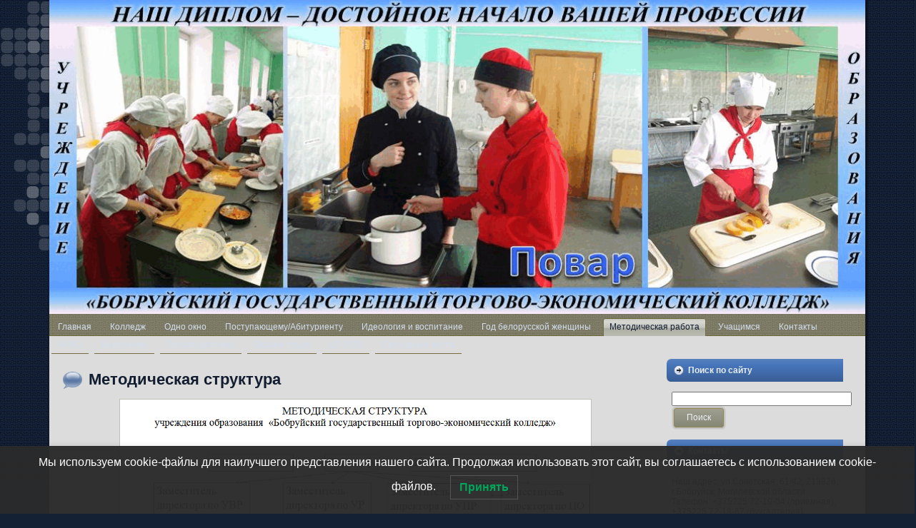

--- FILE ---
content_type: text/html; charset=UTF-8
request_url: http://bgteptk.by/menstr/
body_size: 16055
content:
<!DOCTYPE html PUBLIC "-//W3C//DTD XHTML 1.0 Transitional//EN" "http://www.w3.org/TR/xhtml1/DTD/xhtml1-transitional.dtd">
<html xmlns="http://www.w3.org/1999/xhtml" lang="ru-RU">
<head profile="http://gmpg.org/xfn/11">
<meta http-equiv="Content-Type" content="text/html; charset=UTF-8" />
<title>Методическая структура | Бобруйский государственный  торгово-экономический  колледж</title>
<link rel="stylesheet" href="http://bgteptk.by/wp-content/themes/book_theory/style.css" type="text/css" media="screen" />
<!--[if IE 6]><link rel="stylesheet" href="http://bgteptk.by/wp-content/themes/book_theory/style.ie6.css" type="text/css" media="screen" /><![endif]-->
<!--[if IE 7]><link rel="stylesheet" href="http://bgteptk.by/wp-content/themes/book_theory/style.ie7.css" type="text/css" media="screen" /><![endif]-->
<link rel="pingback" href="http://bgteptk.by/xmlrpc.php" />
<meta name='robots' content='max-image-preview:large' />

<link rel="alternate" type="application/rss+xml" title="Бобруйский государственный  торгово-экономический  колледж &raquo; Лента" href="http://bgteptk.by/feed/" />
<link rel="alternate" type="application/rss+xml" title="Бобруйский государственный  торгово-экономический  колледж &raquo; Лента комментариев" href="http://bgteptk.by/comments/feed/" />
<style type="text/css">
img.wp-smiley,
img.emoji {
	display: inline !important;
	border: none !important;
	box-shadow: none !important;
	height: 1em !important;
	width: 1em !important;
	margin: 0 0.07em !important;
	vertical-align: -0.1em !important;
	background: none !important;
	padding: 0 !important;
}
</style>
	<link rel='stylesheet' id='wp-block-library-css'  href='http://bgteptk.by/wp-includes/css/dist/block-library/style.css?ver=6.0.11' type='text/css' media='all' />
<style id='global-styles-inline-css' type='text/css'>
body{--wp--preset--color--black: #000000;--wp--preset--color--cyan-bluish-gray: #abb8c3;--wp--preset--color--white: #ffffff;--wp--preset--color--pale-pink: #f78da7;--wp--preset--color--vivid-red: #cf2e2e;--wp--preset--color--luminous-vivid-orange: #ff6900;--wp--preset--color--luminous-vivid-amber: #fcb900;--wp--preset--color--light-green-cyan: #7bdcb5;--wp--preset--color--vivid-green-cyan: #00d084;--wp--preset--color--pale-cyan-blue: #8ed1fc;--wp--preset--color--vivid-cyan-blue: #0693e3;--wp--preset--color--vivid-purple: #9b51e0;--wp--preset--gradient--vivid-cyan-blue-to-vivid-purple: linear-gradient(135deg,rgba(6,147,227,1) 0%,rgb(155,81,224) 100%);--wp--preset--gradient--light-green-cyan-to-vivid-green-cyan: linear-gradient(135deg,rgb(122,220,180) 0%,rgb(0,208,130) 100%);--wp--preset--gradient--luminous-vivid-amber-to-luminous-vivid-orange: linear-gradient(135deg,rgba(252,185,0,1) 0%,rgba(255,105,0,1) 100%);--wp--preset--gradient--luminous-vivid-orange-to-vivid-red: linear-gradient(135deg,rgba(255,105,0,1) 0%,rgb(207,46,46) 100%);--wp--preset--gradient--very-light-gray-to-cyan-bluish-gray: linear-gradient(135deg,rgb(238,238,238) 0%,rgb(169,184,195) 100%);--wp--preset--gradient--cool-to-warm-spectrum: linear-gradient(135deg,rgb(74,234,220) 0%,rgb(151,120,209) 20%,rgb(207,42,186) 40%,rgb(238,44,130) 60%,rgb(251,105,98) 80%,rgb(254,248,76) 100%);--wp--preset--gradient--blush-light-purple: linear-gradient(135deg,rgb(255,206,236) 0%,rgb(152,150,240) 100%);--wp--preset--gradient--blush-bordeaux: linear-gradient(135deg,rgb(254,205,165) 0%,rgb(254,45,45) 50%,rgb(107,0,62) 100%);--wp--preset--gradient--luminous-dusk: linear-gradient(135deg,rgb(255,203,112) 0%,rgb(199,81,192) 50%,rgb(65,88,208) 100%);--wp--preset--gradient--pale-ocean: linear-gradient(135deg,rgb(255,245,203) 0%,rgb(182,227,212) 50%,rgb(51,167,181) 100%);--wp--preset--gradient--electric-grass: linear-gradient(135deg,rgb(202,248,128) 0%,rgb(113,206,126) 100%);--wp--preset--gradient--midnight: linear-gradient(135deg,rgb(2,3,129) 0%,rgb(40,116,252) 100%);--wp--preset--duotone--dark-grayscale: url('#wp-duotone-dark-grayscale');--wp--preset--duotone--grayscale: url('#wp-duotone-grayscale');--wp--preset--duotone--purple-yellow: url('#wp-duotone-purple-yellow');--wp--preset--duotone--blue-red: url('#wp-duotone-blue-red');--wp--preset--duotone--midnight: url('#wp-duotone-midnight');--wp--preset--duotone--magenta-yellow: url('#wp-duotone-magenta-yellow');--wp--preset--duotone--purple-green: url('#wp-duotone-purple-green');--wp--preset--duotone--blue-orange: url('#wp-duotone-blue-orange');--wp--preset--font-size--small: 13px;--wp--preset--font-size--medium: 20px;--wp--preset--font-size--large: 36px;--wp--preset--font-size--x-large: 42px;}.has-black-color{color: var(--wp--preset--color--black) !important;}.has-cyan-bluish-gray-color{color: var(--wp--preset--color--cyan-bluish-gray) !important;}.has-white-color{color: var(--wp--preset--color--white) !important;}.has-pale-pink-color{color: var(--wp--preset--color--pale-pink) !important;}.has-vivid-red-color{color: var(--wp--preset--color--vivid-red) !important;}.has-luminous-vivid-orange-color{color: var(--wp--preset--color--luminous-vivid-orange) !important;}.has-luminous-vivid-amber-color{color: var(--wp--preset--color--luminous-vivid-amber) !important;}.has-light-green-cyan-color{color: var(--wp--preset--color--light-green-cyan) !important;}.has-vivid-green-cyan-color{color: var(--wp--preset--color--vivid-green-cyan) !important;}.has-pale-cyan-blue-color{color: var(--wp--preset--color--pale-cyan-blue) !important;}.has-vivid-cyan-blue-color{color: var(--wp--preset--color--vivid-cyan-blue) !important;}.has-vivid-purple-color{color: var(--wp--preset--color--vivid-purple) !important;}.has-black-background-color{background-color: var(--wp--preset--color--black) !important;}.has-cyan-bluish-gray-background-color{background-color: var(--wp--preset--color--cyan-bluish-gray) !important;}.has-white-background-color{background-color: var(--wp--preset--color--white) !important;}.has-pale-pink-background-color{background-color: var(--wp--preset--color--pale-pink) !important;}.has-vivid-red-background-color{background-color: var(--wp--preset--color--vivid-red) !important;}.has-luminous-vivid-orange-background-color{background-color: var(--wp--preset--color--luminous-vivid-orange) !important;}.has-luminous-vivid-amber-background-color{background-color: var(--wp--preset--color--luminous-vivid-amber) !important;}.has-light-green-cyan-background-color{background-color: var(--wp--preset--color--light-green-cyan) !important;}.has-vivid-green-cyan-background-color{background-color: var(--wp--preset--color--vivid-green-cyan) !important;}.has-pale-cyan-blue-background-color{background-color: var(--wp--preset--color--pale-cyan-blue) !important;}.has-vivid-cyan-blue-background-color{background-color: var(--wp--preset--color--vivid-cyan-blue) !important;}.has-vivid-purple-background-color{background-color: var(--wp--preset--color--vivid-purple) !important;}.has-black-border-color{border-color: var(--wp--preset--color--black) !important;}.has-cyan-bluish-gray-border-color{border-color: var(--wp--preset--color--cyan-bluish-gray) !important;}.has-white-border-color{border-color: var(--wp--preset--color--white) !important;}.has-pale-pink-border-color{border-color: var(--wp--preset--color--pale-pink) !important;}.has-vivid-red-border-color{border-color: var(--wp--preset--color--vivid-red) !important;}.has-luminous-vivid-orange-border-color{border-color: var(--wp--preset--color--luminous-vivid-orange) !important;}.has-luminous-vivid-amber-border-color{border-color: var(--wp--preset--color--luminous-vivid-amber) !important;}.has-light-green-cyan-border-color{border-color: var(--wp--preset--color--light-green-cyan) !important;}.has-vivid-green-cyan-border-color{border-color: var(--wp--preset--color--vivid-green-cyan) !important;}.has-pale-cyan-blue-border-color{border-color: var(--wp--preset--color--pale-cyan-blue) !important;}.has-vivid-cyan-blue-border-color{border-color: var(--wp--preset--color--vivid-cyan-blue) !important;}.has-vivid-purple-border-color{border-color: var(--wp--preset--color--vivid-purple) !important;}.has-vivid-cyan-blue-to-vivid-purple-gradient-background{background: var(--wp--preset--gradient--vivid-cyan-blue-to-vivid-purple) !important;}.has-light-green-cyan-to-vivid-green-cyan-gradient-background{background: var(--wp--preset--gradient--light-green-cyan-to-vivid-green-cyan) !important;}.has-luminous-vivid-amber-to-luminous-vivid-orange-gradient-background{background: var(--wp--preset--gradient--luminous-vivid-amber-to-luminous-vivid-orange) !important;}.has-luminous-vivid-orange-to-vivid-red-gradient-background{background: var(--wp--preset--gradient--luminous-vivid-orange-to-vivid-red) !important;}.has-very-light-gray-to-cyan-bluish-gray-gradient-background{background: var(--wp--preset--gradient--very-light-gray-to-cyan-bluish-gray) !important;}.has-cool-to-warm-spectrum-gradient-background{background: var(--wp--preset--gradient--cool-to-warm-spectrum) !important;}.has-blush-light-purple-gradient-background{background: var(--wp--preset--gradient--blush-light-purple) !important;}.has-blush-bordeaux-gradient-background{background: var(--wp--preset--gradient--blush-bordeaux) !important;}.has-luminous-dusk-gradient-background{background: var(--wp--preset--gradient--luminous-dusk) !important;}.has-pale-ocean-gradient-background{background: var(--wp--preset--gradient--pale-ocean) !important;}.has-electric-grass-gradient-background{background: var(--wp--preset--gradient--electric-grass) !important;}.has-midnight-gradient-background{background: var(--wp--preset--gradient--midnight) !important;}.has-small-font-size{font-size: var(--wp--preset--font-size--small) !important;}.has-medium-font-size{font-size: var(--wp--preset--font-size--medium) !important;}.has-large-font-size{font-size: var(--wp--preset--font-size--large) !important;}.has-x-large-font-size{font-size: var(--wp--preset--font-size--x-large) !important;}
</style>
<link rel='stylesheet' id='edsanimate-animo-css-css'  href='http://bgteptk.by/wp-content/plugins/animate-it/assets/css/animate-animo.css?ver=6.0.11' type='text/css' media='all' />
<link rel='stylesheet' id='css-style-css'  href='http://bgteptk.by/wp-content/plugins/comfortable-reading/css/custom.css?ver=6.0.11' type='text/css' media='all' />
<link rel='stylesheet' id='contact-form-7-css'  href='http://bgteptk.by/wp-content/plugins/contact-form-7/includes/css/styles.css?ver=5.7.5.1' type='text/css' media='all' />
<link rel='stylesheet' id='ditty-news-ticker-font-css'  href='http://bgteptk.by/wp-content/plugins/ditty-news-ticker/legacy/inc/static/libs/fontastic/styles.css?ver=3.1.41' type='text/css' media='all' />
<link rel='stylesheet' id='ditty-news-ticker-css'  href='http://bgteptk.by/wp-content/plugins/ditty-news-ticker/legacy/inc/static/css/style.css?ver=3.1.41' type='text/css' media='all' />
<link rel='stylesheet' id='ditty-displays-css'  href='http://bgteptk.by/wp-content/plugins/ditty-news-ticker/build/dittyDisplays.css?ver=3.1.41' type='text/css' media='all' />
<link rel='stylesheet' id='ditty-fontawesome-css'  href='http://bgteptk.by/wp-content/plugins/ditty-news-ticker/includes/libs/fontawesome-6.4.0/css/all.css?ver=6.4.0' type='text/css' media='' />
<link rel='stylesheet' id='lwpcng-main-css'  href='http://bgteptk.by/wp-content/plugins/luckywp-cookie-notice-gdpr/front/assets/main.min.css?ver=1.2.1' type='text/css' media='all' />
<script type='text/javascript' src='http://bgteptk.by/wp-includes/js/jquery/jquery.js?ver=3.6.0' id='jquery-core-js'></script>
<script type='text/javascript' src='http://bgteptk.by/wp-includes/js/jquery/jquery-migrate.js?ver=3.3.2' id='jquery-migrate-js'></script>
<script type='text/javascript' src='http://bgteptk.by/wp-content/plugins/luckywp-cookie-notice-gdpr/front/assets/main.min.js?ver=1.2.1' id='lwpcng-main-js'></script>
<link rel="https://api.w.org/" href="http://bgteptk.by/wp-json/" /><link rel="alternate" type="application/json" href="http://bgteptk.by/wp-json/wp/v2/pages/14896" /><link rel="EditURI" type="application/rsd+xml" title="RSD" href="http://bgteptk.by/xmlrpc.php?rsd" />
<link rel="wlwmanifest" type="application/wlwmanifest+xml" href="http://bgteptk.by/wp-includes/wlwmanifest.xml" /> 
<link rel="canonical" href="http://bgteptk.by/menstr/" />
<link rel='shortlink' href='http://bgteptk.by/?p=14896' />
<link rel="alternate" type="application/json+oembed" href="http://bgteptk.by/wp-json/oembed/1.0/embed?url=http%3A%2F%2Fbgteptk.by%2Fmenstr%2F" />
<link rel="alternate" type="text/xml+oembed" href="http://bgteptk.by/wp-json/oembed/1.0/embed?url=http%3A%2F%2Fbgteptk.by%2Fmenstr%2F&#038;format=xml" />

<link rel="stylesheet" href="http://bgteptk.by/wp-content/plugins/auto-highslide/highslide/highslide.css" type="text/css" />
<script type="text/javascript" src="http://bgteptk.by/wp-content/plugins/auto-highslide/highslide/highslide-with-html.packed.js"></script>
<script type="text/javascript">
	hs.graphicsDir = "http://bgteptk.by/wp-content/plugins/auto-highslide/highslide/graphics/";
	hs.outlineType = "rounded-white";
	hs.outlineWhileAnimating = true;
	hs.showCredits = false;
</script>
	<style></style><!-- Analytics by WP Statistics v14.7.2 - https://wp-statistics.com/ -->
<link rel="icon" href="http://bgteptk.by/wp-content/uploads/2023/01/cropped-Neb-32x32.png" sizes="32x32" />
<link rel="icon" href="http://bgteptk.by/wp-content/uploads/2023/01/cropped-Neb-192x192.png" sizes="192x192" />
<link rel="apple-touch-icon" href="http://bgteptk.by/wp-content/uploads/2023/01/cropped-Neb-180x180.png" />
<meta name="msapplication-TileImage" content="http://bgteptk.by/wp-content/uploads/2023/01/cropped-Neb-270x270.png" />
<script type="text/javascript" src="http://bgteptk.by/wp-content/themes/book_theory/script.js"></script>
<script>
    jQuery(document).ready(function(jQuery) {
        jQuery('.collapseButton').click(function() {
            jQuery(this).parent().parent().find('.SWPContent').slideToggle('slow');
        });
    });
</script>
</head><body class="page-template-default page page-id-14896">
<div id="art-page-background-glare">
    <div id="art-page-background-glare-image"></div>
</div>
<div id="art-main">
    <div class="art-sheet">
        <div class="art-sheet-tl"></div>
        <div class="art-sheet-tr"></div>
        <div class="art-sheet-bl"></div>
        <div class="art-sheet-br"></div>
        <div class="art-sheet-tc"></div>
        <div class="art-sheet-bc"></div>
        <div class="art-sheet-cl"></div>
        <div class="art-sheet-cr"></div>
        <div class="art-sheet-cc"></div>
        <div class="art-sheet-body">
            <div class="art-header">
                <div class="art-header-jpeg"></div>
                <div class="art-logo">
                <h1 id="name-text" class="art-logo-name">
                        <a href="http://bgteptk.by/">Бобруйский государственный  торгово-экономический  колледж</a></h1>
                    <div id="slogan-text" class="art-logo-text">Официальный сайт учреждения образования &quot;Бобруйский государственный  торгово-экономический колледж&quot;</div>
                </div>
            </div>
            <div class="art-nav">
            	<div class="l"></div>
            	<div class="r"></div>
            	<ul class="art-menu">
            		<li><a href="http://bgteptk.by"><span class='l'></span><span class='r'></span><span class='t'>Главная</span></a></li>
<li><a href="http://bgteptk.by/admin/"><span class='l'></span><span class='r'></span><span class='t'>Колледж</span></a>
<ul>
	<li><a href="http://bgteptk.by/admin/">Руководство колледжа</a></li>
	<li><a href="http://bgteptk.by/wp-content/uploads/2023/05/sqq1-0001.pdf">Свидетельство о гос.регистрации</a></li>
	<li><a href="https://license.gov.by/onelicense/178657">Лицензия на осущ.образовательной дейтельности</a></li>
	<li><a href="http://bgteptk.by/wp-content/uploads/2023/05/sqq1-0002.pdf">Сертификат о гос.аккредитации</a></li>
	<li><a href="http://bgteptk.by/strak/">Структура колледжа</a></li>
	<li><a href="http://bgteptk.by/antikor/">Исполнение антикоррупционного законодательства</a></li>
	<li><a href="http://bgteptk.by/opd/">Обработка персональных данных</a></li>
	<li><a href="http://bgteptk.by/infbrsm/">Общественные организации</a>
	<ul>
		<li><a href="http://bgteptk.by/infbrsm/">БРСМ</a></li>
		<li><a href="http://bgteptk.by/ppouch/">Ученический профком</a></li>
		<li><a href="http://bgteptk.by/pporab/">Профком работников</a></li>
		<li><a href="http://bgteptk.by/pobelarus/">П/О &#8220;Белая Русь&#8221;</a></li>
		<li><a href="http://bgteptk.by/bsz/">Белорусский Союз Женщин</a></li>
	</ul>
</li>
	<li><a href="http://bgteptk.by/smi/">Мы в СМИ</a></li>
	<li><a href="http://bgteptk.by/ourhistory/">Музей</a>
	<ul>
		<li><a href="http://bgteptk.by/istoriaspravka/">Историческая справка</a></li>
		<li><a href="http://bgteptk.by/onirabotali/">Они работали в нашем колледже</a></li>
		<li><a href="https://www.youtube.com/watch?v=HWVPJbY-wys">Виртуальная экскурсия</a></li>
	</ul>
</li>
	<li><a href="http://bgteptk.by/wp-content/uploads/2023/05/prcelzadkoll.pdf">Сведения о задачах и функциях учреждения образования</a></li>
	<li><a href="http://bgteptk.by/mezsot/">Международное сотрудничество</a></li>
</ul>
</li>
<li><a href="http://bgteptk.by/ksksvyvy/"><span class='l'></span><span class='r'></span><span class='t'>Одно окно</span></a>
<ul>
	<li><a href="http://bgteptk.by/str-upr/">Вышестоящие органы</a></li>
	<li><a href="http://bgteptk.by/trrrt/">График приема граждан</a></li>
	<li><a href="http://bgteptk.by/admproc/">Административные процедуры</a></li>
	<li><a href="http://bgteptk.by/wqwwww/">Заказ справок</a></li>
	<li><a href="https://обращения.бел">Электронные обращения</a></li>
	<li><a href="http://bgteptk.by/oknodoc/">Нормативные правовые документы</a></li>
	<li><a href="http://bgteptk.by/wp-content/uploads/2023/05/1grline.pdf">Горячая линия</a></li>
	<li><a href="http://bgteptk.by/sasawqd/">Часто задаваемые вопросы</a></li>
</ul>
</li>
<li><a href="http://bgteptk.by/oprof/"><span class='l'></span><span class='r'></span><span class='t'>Поступающему/Абитуриенту</span></a>
<ul>
	<li><a href="http://bgteptk.by/hodpto/">Ход приема документов ПТО</a>
	<ul>
		<li><a href="http://bgteptk.by/planpto/">Общие сведения</a></li>
	</ul>
</li>
	<li><a href="http://bgteptk.by/hodsso21/">Ход приема документов ССО</a>
	<ul>
		<li><a href="http://bgteptk.by/priemsso/">Общая информация</a></li>
	</ul>
</li>
	<li><a href="http://bgteptk.by/kcpto19/">Контрольные цифры приема 2025</a></li>
	<li><a href="http://bgteptk.by/fdgf3/">Проходные баллы</a></li>
	<li><a href="http://bgteptk.by/celev/">Целевая подготовка</a></li>
	<li><a href="http://bgteptk.by/orgzakkad/">Потребность организаций-заказчиков кадров</a></li>
	<li><a href="http://bgteptk.by/proforab/">Профориентация</a>
	<ul>
		<li><a href="http://bgteptk.by/proforab/">План работы</a></li>
		<li><a href="http://bgteptk.by/nashagordost/">Наша гордость</a></li>
		<li><a href="http://bgteptk.by/oprof/">О профессиях</a></li>
		<li><a href="http://bgteptk.by/recpsiha/">Рекомендации психолога</a></li>
	</ul>
</li>
	<li><a href="http://bgteptk.by/normdok/">Нормативные документы</a></li>
	<li><a href="https://edu.gov.by/sistema-obrazovaniya/glavnoe-upravlenie-professionalnogo-obrazovaniya/abiturientu/">«Горячая линия» Министерства образования</a></li>
	<li><a href="http://bgteptk.by/probuch/">Перспективы обучения</a></li>
	<li><a href="http://bgteptk.by/postrasp/">Трудоустройство</a></li>
	<li><a href="http://bgteptk.by/ourvyp/">Из уст молодых специалистов</a></li>
	<li><a href="http://bgteptk.by/ccchast/">Часто задаваемые вопросы</a></li>
	<li><a href="http://bgteptk.by/obschaga/">Общежитие</a></li>
</ul>
</li>
<li><a href="http://bgteptk.by/category/vosprab/"><span class='l'></span><span class='r'></span><span class='t'>Идеология и воспитание</span></a>
<ul>
	<li><a href="http://bgteptk.by/spps/">Социально-педагогическая поддержка и психологическая помощь</a></li>
	<li><a href="http://bgteptk.by/wp-content/uploads/2024/02/Gossimvol.pdf">Государственная символика Республики Беларусь</a></li>
	<li><a href="http://bgteptk.by/voenpatrvosp/">Военно-патриотическое воспитание</a></li>
	<li><a href="http://bgteptk.by/uchastimsya/">Учащимся</a></li>
	<li><a href="http://bgteptk.by/forteacher/">Педагогам</a></li>
	<li><a href="http://bgteptk.by/roditelyam/">Родителям</a></li>
	<li><a href="http://bgteptk.by/library/">Библиотека</a></li>
	<li><a href="http://bgteptk.by/obschaga/">Общежитие</a></li>
	<li><a href="http://bgteptk.by/category/sportnews/">Спорт</a></li>
	<li><a href="http://bgteptk.by/shag21/">ШАГ</a></li>
	<li><a href="http://bgteptk.by/popsa/">Попечительский совет</a></li>
	<li><a href="http://bgteptk.by/ediiii/">Единый день информирования</a></li>
	<li><a href="http://bgteptk.by/myworldprid/">«#Мая_Зямля_Прыдняпроўе»</a></li>
	<li><a href="http://bgteptk.by/leto25/">Лето 2025</a></li>
	<li><a href="http://bgteptk.by/6dz/">6 день занятости</a></li>
	<li><a href="http://bgteptk.by/ugolokdd/">Уголок безопасности дорожного движения</a></li>
	<li><a href="http://bgteptk.by/wp-content/uploads/2023/05/bezbar1203.pdf">Безбарьерная среда</a></li>
</ul>
</li>
<li><a href="http://bgteptk.by/godbelzen/"><span class='l'></span><span class='r'></span><span class='t'>Год белорусской женщины</span></a></li>
<li class="active" ><a href="http://bgteptk.by/mttrabaaa/" class="active"><span class='l'></span><span class='r'></span><span class='t'>Методическая работа</span></a>
<ul class="active" >
	<li><a href="http://bgteptk.by/metodraba/">Методическая тема</a></li>
	<li class="active" ><a href="http://bgteptk.by/menstr/" class="active">Методическая структура</a></li>
	<li><a href="http://bgteptk.by/metodanorm/">Нормативные документы</a></li>
	<li><a href="http://bgteptk.by/gfdd/">Планирование работы</a></li>
	<li><a href="http://bgteptk.by/metsobb/">Методические события</a>
	<ul>
		<li><a href="http://bgteptk.by/category/%d0%bc%d0%b5%d1%82%d0%be%d0%b4%d0%b8%d1%87%d0%b5%d1%81%d0%ba%d0%b8%d0%b5-%d1%81%d0%be%d0%b1%d1%8b%d1%82%d0%b8%d1%8f-2025-2026/">2025/2026</a></li>
		<li><a href="http://bgteptk.by/category/%d0%bc%d0%b5%d1%82%d0%be%d0%b4%d0%b8%d1%87%d0%b5%d1%81%d0%ba%d0%b8%d0%b5-%d1%81%d0%be%d0%b1%d1%8b%d1%82%d0%b8%d1%8f-2024-2025/">2024/2025</a></li>
		<li><a href="http://bgteptk.by/category/%d0%bc%d0%b5%d1%82%d0%be%d0%b4%d0%b8%d1%87%d0%b5%d1%81%d0%ba%d0%b8%d0%b5-%d1%81%d0%be%d0%b1%d1%8b%d1%82%d0%b8%d1%8f-2023-2024/">2023/2024</a></li>
		<li><a href="http://bgteptk.by/category/%d0%bc%d0%b5%d1%82%d0%be%d0%b4%d0%b8%d1%87%d0%b5%d1%81%d0%ba%d0%b8%d0%b5-%d1%81%d0%be%d0%b1%d1%8b%d1%82%d0%b8%d1%8f-2022-2023/">2022/2023</a></li>
		<li><a href="http://bgteptk.by/category/%d0%bc%d0%b5%d1%82%d0%be%d0%b4%d0%b8%d1%87%d0%b5%d1%81%d0%ba%d0%b8%d0%b5-%d1%81%d0%be%d0%b1%d1%8b%d1%82%d0%b8%d1%8f-2021-2022/">2021/2022</a></li>
		<li><a href="http://bgteptk.by/category/%d0%bc%d0%b5%d1%82%d0%be%d0%b4%d0%b8%d1%87%d0%b5%d1%81%d0%ba%d0%b8%d0%b5-%d1%81%d0%be%d0%b1%d1%8b%d1%82%d0%b8%d1%8f-2020-2021/">2020/2021</a></li>
		<li><a href="http://bgteptk.by/category/%d0%bc%d0%b5%d1%82%d0%be%d0%b4%d0%b8%d1%87%d0%b5%d1%81%d0%ba%d0%b8%d0%b5-%d1%81%d0%be%d0%b1%d1%8b%d1%82%d0%b8%d1%8f-2019-2020/">2019/2020</a></li>
		<li><a href="http://bgteptk.by/category/%d0%bc%d0%b5%d1%82%d0%be%d0%b4%d0%b8%d1%87%d0%b5%d1%81%d0%ba%d0%b8%d0%b5-%d1%81%d0%be%d0%b1%d1%8b%d1%82%d0%b8%d1%8f-2018-2019/">2018/2019</a></li>
	</ul>
</li>
	<li><a href="http://bgteptk.by/metcikl/">Цикловые  комиссии</a></li>
	<li><a href="http://bgteptk.by/mokmok/">Методическое объединение кураторов</a></li>
	<li><a href="http://bgteptk.by/pdg/">Педагогам</a>
	<ul>
		<li><a href="https://ripo.by/index.php?id=6542">Бланки документов</a></li>
		<li><a href="http://bgteptk.by/methelp/">В помощь педагогу</a></li>
	</ul>
</li>
	<li><a href="http://bgteptk.by/fddd/">Инновационная деятельность</a></li>
	<li><a href="http://bgteptk.by/eksperiment/">Экспериментальная деятельность</a></li>
	<li><a href="http://bgteptk.by/eorr/">Электронные образовательные ресурсы</a></li>
	<li><a href="http://bgteptk.by/metodkopi/">Методическая копилка</a></li>
	<li><a href="http://bgteptk.by/mtprrr/">Электронный УМК</a></li>
	<li><a href="http://bgteptk.by/vera/">Перечень разработанных материалов, публикаций по теме проекта</a></li>
</ul>
</li>
<li><a href="http://bgteptk.by/zameny/"><span class='l'></span><span class='r'></span><span class='t'>Учащимся</span></a>
<ul>
	<li><a href="http://bgteptk.by/zameny/">Изменения в расписании</a></li>
	<li><a href="http://bgteptk.by/raspis/">Расписание занятий</a></li>
	<li><a href="http://bgteptk.by/fakyltativy/">Расписание факультативов</a></li>
	<li><a href="http://bgteptk.by/raspkon/">Расписание экзаменов и консультаций</a></li>
	<li><a href="http://bgteptk.by/raspzvon/">Расписание звонков</a></li>
	<li><a href="http://bgteptk.by/graphics/">Графики</a></li>
	<li><a href="http://bgteptk.by/graphkrug/">Объединения по интересам</a></li>
	<li><a href="http://bgteptk.by/uchastimsya/">Нормативные документы</a></li>
	<li><a href="http://bgteptk.by/obz/">Основы безопасности жизнедеятельности</a></li>
</ul>
</li>
<li><a href="http://bgteptk.by/contacty/"><span class='l'></span><span class='r'></span><span class='t'>Контакты</span></a></li>
<li><a href="http://bgteptk.by/niko/"><span class='l'></span><span class='r'></span><span class='t'>НИКО</span></a></li>
<li><a href="http://bgteptk.by/vypyskniky/"><span class='l'></span><span class='r'></span><span class='t'>Выпускнику</span></a></li>
<li><a href="http://bgteptk.by/profpodgotovka/"><span class='l'></span><span class='r'></span><span class='t'>Профподготовка</span></a></li>
<li><a href="http://bgteptk.by/ohrtrud/"><span class='l'></span><span class='r'></span><span class='t'>Охрана труда</span></a></li>
<li><a href="http://bgteptk.by/centtest/"><span class='l'></span><span class='r'></span><span class='t'>ЦТ-2025</span></a></li>
<li><a href="http://bgteptk.by/bgfgfgf/"><span class='l'></span><span class='r'></span><span class='t'>Свободные места</span></a></li>
            	</ul>
            </div>
            <div class="art-content-layout">
                <div class="art-content-layout-row">
                    <div class="art-layout-cell art-content">
                                                                            <div class="art-post">
                            <div class="art-post-body">
                                    <div class="art-post-inner art-article post-14896 page type-page status-publish hentry" id="post-14896">
                                                                                                                                        <h2 class="art-postheader">
                                          <img src="http://bgteptk.by/wp-content/themes/book_theory/images/postheadericon.png" width="32" height="32" alt="" />
                                          <a href="http://bgteptk.by/menstr/" rel="bookmark" title="Ссылка на Методическая структура">
                                           Методическая структура                                          </a></h2>                                                                                  <div class="art-postcontent">
                                            <!-- article-content -->
                                            <p><a href="http://bgteptk.by/wp-content/uploads/23-24/2september/25-3009/0metstr.png" class="highslide-image" onclick="return hs.expand(this);"><img class="size-full wp-image-9217 aligncenter" src="http://bgteptk.by/wp-content/uploads/23-24/2september/25-3009/0metstr.png" alt="" width="80%" height="80%" /></a></p>
                                            <!-- /article-content -->
                                        </div>
                                        <div class="cleared"></div>
                                                                            </div>
                        		<div class="cleared"></div>
                            </div>
                        </div>    
                            
                    </div>
                    <div class="art-layout-cell art-sidebar1">
                        <div class="art-block widget widget_search" id="search-5">
    <div class="art-block-body">
<div class="art-blockheader">
    <div class="l"></div>
    <div class="r"></div>
     <div class="t">Поиск по сайту</div>
</div>
<div class="art-blockcontent">
    <div class="art-blockcontent-body">
<!-- block-content -->
                                             <form method="get" name="searchform" action="http://bgteptk.by/">
                                                <div class="search">
                                                    <input type="text" value="" name="s" style="width: 95%;" />
                                                    <span class="art-button-wrapper">
                                                        <span class="l"> </span>
                                                        <span class="r"> </span>
                                                        <input class="art-button" type="submit" name="search" value="Поиск" />
                                                    </span>
                                                </div>
                                            </form>
<!-- /block-content -->

		<div class="cleared"></div>
    </div>
</div>

		<div class="cleared"></div>
    </div>
</div>
<div class="art-block widget widget_text" id="text-5">
    <div class="art-block-body">
<div class="art-blockheader">
    <div class="l"></div>
    <div class="r"></div>
     <div class="t">Контакты</div>
</div>
<div class="art-blockcontent">
    <div class="art-blockcontent-body">
<!-- block-content -->
			<div class="textwidget"><p>Наш адрес: ул.Советская, 61/42, 213826, г.Бобруйск, Могилевской области.<br />
Телефон: +375225 72-19-04 (приемная),<br />
+375225 72-18-87 (бухгалтерия),<br />
тел./факс +375225 72-19-04<br />
E-mail:</p>
<div class="legouser__menu-header">
<div class="user-account user-account_has-subname_yes legouser__account i-bem" tabindex="0" data-bem="{&quot;user-account&quot;:{}}">bgteptk@bgteptk.by</div>
</div>
<p>Рег.номер в БЕЛГИЭ: 86508</p>
<p>Режим работы:<br />
Понедельник, среда-пятница: 8.00-17.00<br />
Перерыв на обед: 13.00-14.00<br />
Вторник: 11.00-20.00<br />
Перерыв на обед: 15.00-16.00<br />
Суббота, воскресенье: выходной</p>
</div>
		
<!-- /block-content -->

		<div class="cleared"></div>
    </div>
</div>

		<div class="cleared"></div>
    </div>
</div>
<div class="art-block widget widget_wp_statistics_widget" id="wp_statistics_widget-2">
    <div class="art-block-body">
<div class="art-blockheader">
    <div class="l"></div>
    <div class="r"></div>
     <div class="t">Статистика по сайту</div>
</div>
<div class="art-blockcontent">
    <div class="art-blockcontent-body">
<!-- block-content -->
<ul><li><label>Посетителей сегодня:&nbsp;</label>72</li><li><label>Всего посетителей:&nbsp;</label>37&nbsp;344</li><li><label>Общее количество просмотров:&nbsp;</label>45</li><li><label>Всего записей:&nbsp;</label>1&nbsp;491</li><li><label>Всего страниц:&nbsp;</label>213</li></ul>
<!-- /block-content -->

		<div class="cleared"></div>
    </div>
</div>

		<div class="cleared"></div>
    </div>
</div>
<div class="art-block widget widget_text" id="text-7">
    <div class="art-block-body">
<div class="art-blockheader">
    <div class="l"></div>
    <div class="r"></div>
     <div class="t">Директор колледжа</div>
</div>
<div class="art-blockcontent">
    <div class="art-blockcontent-body">
<!-- block-content -->
			<div class="textwidget"><p><a href="https://bgteptk.by/admin/"><img loading="lazy" class="alignnone size-full wp-image-22200" src="http://bgteptk.by/wp-content/uploads/2026/01/dir-sait.png" alt="" width="90%" height="90%" /></a></p>
</div>
		
<!-- /block-content -->

		<div class="cleared"></div>
    </div>
</div>

		<div class="cleared"></div>
    </div>
</div>
<div class="art-block widget widget_text" id="text-6">
    <div class="art-block-body">
<div class="art-blockheader">
    <div class="l"></div>
    <div class="r"></div>
     <div class="t">Перевести на&#8230;</div>
</div>
<div class="art-blockcontent">
    <div class="art-blockcontent-body">
<!-- block-content -->
			<div class="textwidget"><div id="google_translate_element"></div>
<p><script type="text/javascript">
function googleTranslateElementInit() {
  new google.translate.TranslateElement({pageLanguage: 'ru', includedLanguages: 'be,de,en,es,fr,it,ru,zh-CN'}, 'google_translate_element');
}
</script><script type="text/javascript" src="//translate.google.com/translate_a/element.js?cb=googleTranslateElementInit"></script></p>
</div>
		
<!-- /block-content -->

		<div class="cleared"></div>
    </div>
</div>

		<div class="cleared"></div>
    </div>
</div>
<div class="art-block widget widget_wp_cr_plugin" id="wp_cr_plugin-2">
    <div class="art-block-body">
<div class="art-blockcontent">
    <div class="art-blockcontent-body">
<!-- block-content -->
<div id="cr_widget"><a href="#" id="cr_version_link">Версия для слабовидящих</a></div>
<!-- /block-content -->

		<div class="cleared"></div>
    </div>
</div>

		<div class="cleared"></div>
    </div>
</div>
<div class="art-block widget widget_text" id="text-3">
    <div class="art-block-body">
<div class="art-blockheader">
    <div class="l"></div>
    <div class="r"></div>
     <div class="t">Интересные ссылки</div>
</div>
<div class="art-blockcontent">
    <div class="art-blockcontent-body">
<!-- block-content -->
			<div class="textwidget"><p><a href="http://bgteptk.by/wp-content/uploads/2022/12/Q121.png"><img loading="lazy" class="alignnone size-full wp-image-17421" src="http://bgteptk.by/wp-content/uploads/2022/12/Q121.png" alt="" width="90%" height="90%" srcset="http://bgteptk.by/wp-content/uploads/2022/12/Q121.png 945w, http://bgteptk.by/wp-content/uploads/2022/12/Q121-300x120.png 300w, http://bgteptk.by/wp-content/uploads/2022/12/Q121-768x307.png 768w" sizes="(max-width: 945px) 100vw, 945px" /></a></p>
<p><a href="https://обращения.бел"><img loading="lazy" class="alignnone size-full wp-image-17214" src="http://bgteptk.by/wp-content/uploads/2022/11/elobr.jpg" alt="" width="90%" height="90%" srcset="http://bgteptk.by/wp-content/uploads/2022/11/elobr.jpg 512w, http://bgteptk.by/wp-content/uploads/2022/11/elobr-300x111.jpg 300w" sizes="(max-width: 512px) 100vw, 512px" /></a></p>
<p><a href="http://bgteptk.by/dddeee/"><img loading="lazy" class="alignnone size-full wp-image-17227" src="http://bgteptk.by/wp-content/uploads/2022/11/w22.jpg" alt="" width="90%" height="90%" srcset="http://bgteptk.by/wp-content/uploads/2022/11/w22.jpg 960w, http://bgteptk.by/wp-content/uploads/2022/11/w22-300x120.jpg 300w, http://bgteptk.by/wp-content/uploads/2022/11/w22-768x306.jpg 768w" sizes="(max-width: 960px) 100vw, 960px" /></a></p>
<p><a href="http://качество-услуг.бел/organization/42588/org-page"><img loading="lazy" class="alignnone size-full wp-image-22556" src="http://bgteptk.by/wp-content/uploads/2024/02/5413.jpg" alt="" width="90%" height="90%" srcset="http://bgteptk.by/wp-content/uploads/2024/02/5413.jpg 870w, http://bgteptk.by/wp-content/uploads/2024/02/5413-300x123.jpg 300w, http://bgteptk.by/wp-content/uploads/2024/02/5413-768x315.jpg 768w" sizes="(max-width: 870px) 100vw, 870px" /></a></p>
<p><a href="https://t.me/bgteptk"><img loading="lazy" class="alignnone size-full wp-image-15647" src="http://bgteptk.by/wp-content/uploads/2023/01/teleg.png" alt="" width="90%" height="90%" /></a></p>
<p><a href="https://www.instagram.com/_bgtek_/?igshid=OGQ5ZDc2ODk2ZA%3D%3D"><img loading="lazy" class="alignnone size-medium wp-image-21875" src="http://bgteptk.by/wp-content/uploads/23-24/5december/18/inst-300x188.png" alt="" width="90%" height="90%" srcset="http://bgteptk.by/wp-content/uploads/23-24/5december/18/inst-300x188.png 300w, http://bgteptk.by/wp-content/uploads/23-24/5december/18/inst-768x480.png 768w, http://bgteptk.by/wp-content/uploads/23-24/5december/18/inst.png 960w" sizes="(max-width: 300px) 100vw, 300px" /></a></p>
<p><a href="https://www.youtube.com/channel/UCWvnAnD5hOzGZwRBbvTdNfA"><img loading="lazy" class="alignnone size-full wp-image-169" src="http://bgteptk.by/wp-content/uploads/2018/03/int1.jpg" alt="" width="90%" height="90%" /></a></p>
<p><a href="http://bgteptk.by/vakans/"><img loading="lazy" class="alignnone size-full wp-image-15891" src="http://bgteptk.by/wp-content/uploads/2022/07/vvkk.png" alt="" width="90%" height="90%" srcset="http://bgteptk.by/wp-content/uploads/2022/07/vvkk.png 945w, http://bgteptk.by/wp-content/uploads/2022/07/vvkk-300x74.png 300w, http://bgteptk.by/wp-content/uploads/2022/07/vvkk-768x189.png 768w" sizes="(max-width: 945px) 100vw, 945px" /></a></p>
<p><a href="http://bgteptk.by/doskapocheta/"><img loading="lazy" class="alignnone size-full wp-image-10805" src="http://bgteptk.by/wp-content/uploads/2021/04/dp.jpg" alt="" width="90%" height="90%" srcset="http://bgteptk.by/wp-content/uploads/2021/04/dp.jpg 945w, http://bgteptk.by/wp-content/uploads/2021/04/dp-300x72.jpg 300w, http://bgteptk.by/wp-content/uploads/2021/04/dp-768x184.jpg 768w" sizes="(max-width: 945px) 100vw, 945px" /></a></p>
<p><a href="http://bgteptk.by/profcovid/"><img loading="lazy" class="alignnone size-full wp-image-9296" src="http://bgteptk.by/wp-content/uploads/2020/11/prcov.jpg" alt="" width="90%" height="90%" srcset="http://bgteptk.by/wp-content/uploads/2020/11/prcov.jpg 945w, http://bgteptk.by/wp-content/uploads/2020/11/prcov-300x132.jpg 300w, http://bgteptk.by/wp-content/uploads/2020/11/prcov-768x337.jpg 768w" sizes="(max-width: 945px) 100vw, 945px" /></a></p>
<p><a href="http://bgteptk.by/gazeta/"><img loading="lazy" class="alignnone size-medium wp-image-2987" src="http://bgteptk.by/wp-content/uploads/2023/01/zagaz.png" alt="" width="90%" height="90%" /></a></p>
<p><a href="http://bgteptk.by/raspis/"><img loading="lazy" class="alignnone wp-image-18093 size-full" src="http://bgteptk.by/wp-content/uploads/2023/02/rasppp.png" alt="" width="90%" height="90%" srcset="http://bgteptk.by/wp-content/uploads/2023/02/rasppp.png 945w, http://bgteptk.by/wp-content/uploads/2023/02/rasppp-300x132.png 300w, http://bgteptk.by/wp-content/uploads/2023/02/rasppp-768x337.png 768w" sizes="(max-width: 945px) 100vw, 945px" /></a></p>
<p><a href="http://bgteptk.by/zameny/"><img loading="lazy" class="alignnone size-full wp-image-8349" src="http://bgteptk.by/wp-content/uploads/2020/09/222333-1.jpg" alt="" width="90%" height="90%" srcset="http://bgteptk.by/wp-content/uploads/2020/09/222333-1.jpg 945w, http://bgteptk.by/wp-content/uploads/2020/09/222333-1-300x132.jpg 300w, http://bgteptk.by/wp-content/uploads/2020/09/222333-1-768x337.jpg 768w" sizes="(max-width: 945px) 100vw, 945px" /></a></p>
<p><a href="http://bgteptk.by/genocid/"><img loading="lazy" class="alignnone size-full wp-image-14110" src="http://bgteptk.by/wp-content/uploads/2022/03/fon.png" alt="" width="90%" height="90%" srcset="http://bgteptk.by/wp-content/uploads/2022/03/fon.png 567w, http://bgteptk.by/wp-content/uploads/2022/03/fon-300x100.png 300w" sizes="(max-width: 567px) 100vw, 567px" /></a></p>
<p><a href="http://bgteptk.by/ourhistory/"><img loading="lazy" class="alignnone size-full wp-image-11445" src="http://bgteptk.by/wp-content/uploads/2021/06/MUZA.png" alt="" width="90%" height="90%" srcset="http://bgteptk.by/wp-content/uploads/2021/06/MUZA.png 945w, http://bgteptk.by/wp-content/uploads/2021/06/MUZA-300x132.png 300w, http://bgteptk.by/wp-content/uploads/2021/06/MUZA-768x337.png 768w" sizes="(max-width: 945px) 100vw, 945px" /></a></p>
<p><a href="http://bgteptk.by/ourbestjob/"><img loading="lazy" class="alignnone size-medium wp-image-3956" src="http://bgteptk.by/wp-content/uploads/2019/02/111bj-300x112.jpg" alt="" width="90%" height="90%" srcset="http://bgteptk.by/wp-content/uploads/2019/02/111bj-300x112.jpg 300w, http://bgteptk.by/wp-content/uploads/2019/02/111bj.jpg 756w" sizes="(max-width: 300px) 100vw, 300px" /></a></p>
<p><a href="http://bgteptk.by/dostigenie/"><img loading="lazy" class="alignnone size-full wp-image-4328" src="http://bgteptk.by/wp-content/uploads/2019/02/nadost.jpg" alt="" width="90%" height="90%" srcset="http://bgteptk.by/wp-content/uploads/2019/02/nadost.jpg 756w, http://bgteptk.by/wp-content/uploads/2019/02/nadost-300x112.jpg 300w" sizes="(max-width: 756px) 100vw, 756px" /></a></p>
<p><a href="http://bgteptk.by/uslugi-2/"><img loading="lazy" class="alignnone size-full wp-image-15919" src="http://bgteptk.by/wp-content/uploads/2022/07/USLUGI.png" alt="" width="90%" height="90%" srcset="http://bgteptk.by/wp-content/uploads/2022/07/USLUGI.png 945w, http://bgteptk.by/wp-content/uploads/2022/07/USLUGI-300x85.png 300w, http://bgteptk.by/wp-content/uploads/2022/07/USLUGI-768x219.png 768w" sizes="(max-width: 945px) 100vw, 945px" /></a></p>
</div>
		
<!-- /block-content -->

		<div class="cleared"></div>
    </div>
</div>

		<div class="cleared"></div>
    </div>
</div>
<div class="art-block widget widget_text" id="text-2">
    <div class="art-block-body">
<div class="art-blockheader">
    <div class="l"></div>
    <div class="r"></div>
     <div class="t">Полезные сайты</div>
</div>
<div class="art-blockcontent">
    <div class="art-blockcontent-body">
<!-- block-content -->
			<div class="textwidget"><p><a href="http://www.president.gov.by/"><img loading="lazy" class="alignnone size-full wp-image-4697" src="http://bgteptk.by/wp-content/uploads/2022/11/sswww.jpg" alt="" width="90%" height="90%" /></a></p>
<p><a href="http://edu.gov.by/"><img loading="lazy" class="alignnone size-full wp-image-4698" src="http://bgteptk.by/wp-content/uploads/2022/11/mobrr24.jpg" alt="" width="90%" height="90%" /></a></p>
<p><a href="http://mogilev-region.edu.by/"><img loading="lazy" class="alignnone size-full wp-image-4699" src="http://bgteptk.by/wp-content/uploads/2021/04/sm_full.jpg" alt="" width="90%" height="90%" /></a></p>
<p><a href="http://bobruisk.by/"><img loading="lazy" class="alignnone size-full wp-image-4700" src="http://bgteptk.by/wp-content/uploads/2021/04/bnn.jpg" alt="" width="90%" height="90%" /></a></p>
<p><a href="https://president.gov.by/ru/events/2026-god-ob-avlen-godom-belorusskoj-zensiny"><img loading="lazy" class="alignnone wp-image-22061 size-full" src="http://bgteptk.by/wp-content/uploads/2026/01/2026.jpg" alt="" width="90%" height="90%" /></a></p>
<p><a href="https://ripo.by/index.php?id=7458#"><img loading="lazy" class="alignnone size-full wp-image-22468" src="http://bgteptk.by/wp-content/uploads/2024/02/logo105.jpg" alt="" width="90%" height="90%" srcset="http://bgteptk.by/wp-content/uploads/2024/02/logo105.jpg 2303w, http://bgteptk.by/wp-content/uploads/2024/02/logo105-300x163.jpg 300w, http://bgteptk.by/wp-content/uploads/2024/02/logo105-1024x555.jpg 1024w, http://bgteptk.by/wp-content/uploads/2024/02/logo105-768x417.jpg 768w, http://bgteptk.by/wp-content/uploads/2024/02/logo105-1536x833.jpg 1536w, http://bgteptk.by/wp-content/uploads/2024/02/logo105-2048x1111.jpg 2048w" sizes="(max-width: 2303px) 100vw, 2303px" /></a></p>
<p><a href="https://niko.unibel.by/information"><img loading="lazy" class="alignnone size-full wp-image-21584" src="http://bgteptk.by/wp-content/uploads/23-24/4november/NIKObanner.jpg" alt="" width="90%" height="90%" srcset="http://bgteptk.by/wp-content/uploads/23-24/4november/NIKObanner.jpg 2250w, http://bgteptk.by/wp-content/uploads/23-24/4november/NIKObanner-300x147.jpg 300w, http://bgteptk.by/wp-content/uploads/23-24/4november/NIKObanner-1024x501.jpg 1024w, http://bgteptk.by/wp-content/uploads/23-24/4november/NIKObanner-768x375.jpg 768w, http://bgteptk.by/wp-content/uploads/23-24/4november/NIKObanner-1536x751.jpg 1536w, http://bgteptk.by/wp-content/uploads/23-24/4november/NIKObanner-2048x1001.jpg 2048w" sizes="(max-width: 2250px) 100vw, 2250px" /></a></p>
<p><a href="http://mogilev-region.edu.by/main.aspx?guid=55033"><img loading="lazy" class="alignnone size-full wp-image-17616" src="http://bgteptk.by/wp-content/uploads/2022/12/ikk2.jpg" alt="" width="90%" height="90%" srcset="http://bgteptk.by/wp-content/uploads/2022/12/ikk2.jpg 376w, http://bgteptk.by/wp-content/uploads/2022/12/ikk2-300x102.jpg 300w" sizes="(max-width: 376px) 100vw, 376px" /></a></p>
<p><a href="http://www.bgut.by"><img loading="lazy" class="alignnone size-full wp-image-7459" src="http://bgteptk.by/wp-content/uploads/2022/03/bgut.png" alt="" width="90%" height="90%" /></a></p>
<p><a href="http://молодежь.бел/informatsiya-po-vazhnym-voprosam/uchashcheysya-i-studencheskoy-molodyezhi/molodyezh-protiv-narkotikov/"><img loading="lazy" class="alignnone size-full wp-image-12919" src="http://bgteptk.by/wp-content/uploads/2021/12/640х200.jpg" alt="" width="90%" height="90%" srcset="http://bgteptk.by/wp-content/uploads/2021/12/640х200.jpg 640w, http://bgteptk.by/wp-content/uploads/2021/12/640х200-300x94.jpg 300w" sizes="(max-width: 640px) 100vw, 640px" /></a></p>
<p><a href="http://bgteptk.by/patriotby/"><img loading="lazy" class="alignnone size-full wp-image-13262" src="http://bgteptk.by/wp-content/uploads/2022/01/ptb.png" alt="" width="90%" height="90%" srcset="http://bgteptk.by/wp-content/uploads/2022/01/ptb.png 350w, http://bgteptk.by/wp-content/uploads/2022/01/ptb-300x73.png 300w" sizes="(max-width: 350px) 100vw, 350px" /></a></p>
<p><a href="http://www.worldskills.by/index.php?id=453"><img loading="lazy" class="alignnone size-full wp-image-6127" src="http://bgteptk.by/wp-content/uploads/2019/08/wordskills-750x250.jpg" alt="" width="90%" height="90%" srcset="http://bgteptk.by/wp-content/uploads/2019/08/wordskills-750x250.jpg 750w, http://bgteptk.by/wp-content/uploads/2019/08/wordskills-750x250-300x100.jpg 300w" sizes="(max-width: 750px) 100vw, 750px" /></a></p>
<p><a href="http://www.pravo.by/"><img loading="lazy" class="alignnone size-full wp-image-4701" src="http://bgteptk.by/wp-content/uploads/2019/04/pols-5.jpg" alt="" width="90%" height="90%" srcset="http://bgteptk.by/wp-content/uploads/2019/04/pols-5.jpg 640w, http://bgteptk.by/wp-content/uploads/2019/04/pols-5-300x99.jpg 300w" sizes="(max-width: 640px) 100vw, 640px" /></a></p>
<p><a href="https://pravo.by/pravovaya-informatsiya/vsenarodnoe-obsuzhdenie-proekta-konstitutsii-respubliki-belarus/"><img loading="lazy" class="alignnone size-full wp-image-13132" src="http://bgteptk.by/wp-content/uploads/2021/12/bac-scaled.jpg" alt="" width="90%" height="90%" srcset="http://bgteptk.by/wp-content/uploads/2021/12/bac-scaled.jpg 2560w, http://bgteptk.by/wp-content/uploads/2021/12/bac-300x28.jpg 300w, http://bgteptk.by/wp-content/uploads/2021/12/bac-1024x97.jpg 1024w, http://bgteptk.by/wp-content/uploads/2021/12/bac-768x72.jpg 768w, http://bgteptk.by/wp-content/uploads/2021/12/bac-1536x145.jpg 1536w, http://bgteptk.by/wp-content/uploads/2021/12/bac-2048x193.jpg 2048w" sizes="(max-width: 2560px) 100vw, 2560px" /></a></p>
<p><a href="https://www.bobrlife.by/news/bobrujchane-mogut-prinyat-uchastie-v-anketirovanii-dlya-opredeleniya-kljuchevyh-napravlenij-mestnoj-strategii-ustojchivogo-razvitiya-goroda"><img loading="lazy" class="alignnone size-full wp-image-12054" src="http://bgteptk.by/wp-content/uploads/2021/08/celli.png" alt="" width="90%" height="90%" srcset="http://bgteptk.by/wp-content/uploads/2021/08/celli.png 671w, http://bgteptk.by/wp-content/uploads/2021/08/celli-300x86.png 300w" sizes="(max-width: 671px) 100vw, 671px" /></a></p>
<p><a href="http://mir.pravo.by/"><img loading="lazy" class="alignnone size-full wp-image-4702" src="http://bgteptk.by/wp-content/uploads/2020/06/1122321242112343444.jpg" alt="" width="90%" height="90%" /></a></p>
<p><a href="http://ripo.unibel.by/"><img loading="lazy" class="alignnone size-full wp-image-4703" src="http://bgteptk.by/wp-content/uploads/2019/04/pols-7.jpg" alt="" width="90%" height="90%" srcset="http://bgteptk.by/wp-content/uploads/2019/04/pols-7.jpg 640w, http://bgteptk.by/wp-content/uploads/2019/04/pols-7-300x99.jpg 300w" sizes="(max-width: 640px) 100vw, 640px" /></a></p>
<p><a href="http://mchs.gov.by/rus/main/events/app/"><img loading="lazy" class="alignnone size-full wp-image-4704" src="http://bgteptk.by/wp-content/uploads/2019/04/pols-8.jpg" alt="" width="90%" height="90%" srcset="http://bgteptk.by/wp-content/uploads/2019/04/pols-8.jpg 640w, http://bgteptk.by/wp-content/uploads/2019/04/pols-8-300x99.jpg 300w" sizes="(max-width: 640px) 100vw, 640px" /></a></p>
<p><a href="https://vospitanie.adu.by/shkola-aktivnogo-grazhdanina.html"><img loading="lazy" class="alignnone size-full wp-image-4705" src="http://bgteptk.by/wp-content/uploads/2019/04/pols-11.jpg" alt="" width="90%" height="90%" srcset="http://bgteptk.by/wp-content/uploads/2019/04/pols-11.jpg 850w, http://bgteptk.by/wp-content/uploads/2019/04/pols-11-300x153.jpg 300w, http://bgteptk.by/wp-content/uploads/2019/04/pols-11-768x391.jpg 768w" sizes="(max-width: 850px) 100vw, 850px" /></a></p>
<p><a href="http://portal.mogileviro.by"><img loading="lazy" class="alignnone size-full wp-image-7610" src="http://bgteptk.by/wp-content/uploads/2020/05/ban.jpg" alt="" width="90%" height="90%" srcset="http://bgteptk.by/wp-content/uploads/2020/05/ban.jpg 383w, http://bgteptk.by/wp-content/uploads/2020/05/ban-300x112.jpg 300w" sizes="(max-width: 383px) 100vw, 383px" /></a></p>
<p><a href="http://pomogut.by"><img loading="lazy" class="alignnone size-full wp-image-9317" src="http://bgteptk.by/wp-content/uploads/2020/11/unnamed-1.jpg" alt="" width="90%" height="90%" srcset="http://bgteptk.by/wp-content/uploads/2020/11/unnamed-1.jpg 512w, http://bgteptk.by/wp-content/uploads/2020/11/unnamed-1-300x208.jpg 300w" sizes="(max-width: 512px) 100vw, 512px" /></a></p>
<p><a href="http://bgteptk.by/wp-content/uploads/2020/11/resyr.pdf"><img loading="lazy" class="alignnone size-full wp-image-9538" src="http://bgteptk.by/wp-content/uploads/2020/11/unnamed-2.jpg" alt="" width="90%" height="90%" srcset="http://bgteptk.by/wp-content/uploads/2020/11/unnamed-2.jpg 354w, http://bgteptk.by/wp-content/uploads/2020/11/unnamed-2-300x169.jpg 300w" sizes="(max-width: 354px) 100vw, 354px" /></a></p>
<p><a href="http://bgteptk.by/myworldprid/"><img loading="lazy" class="alignnone size-full wp-image-11958" src="http://bgteptk.by/wp-content/uploads/2021/08/XCi5gUE51go.jpg" alt="" width="90%" height="90%" srcset="http://bgteptk.by/wp-content/uploads/2021/08/XCi5gUE51go.jpg 368w, http://bgteptk.by/wp-content/uploads/2021/08/XCi5gUE51go-300x188.jpg 300w" sizes="(max-width: 368px) 100vw, 368px" /></a></p>
<p><a href="https://baa.by"><img loading="lazy" class="alignnone size-full wp-image-12423" src="http://bgteptk.by/wp-content/uploads/2021/10/logo.png" alt="" width="90%" height="90%" srcset="http://bgteptk.by/wp-content/uploads/2021/10/logo.png 829w, http://bgteptk.by/wp-content/uploads/2021/10/logo-300x108.png 300w, http://bgteptk.by/wp-content/uploads/2021/10/logo-768x276.png 768w" sizes="(max-width: 829px) 100vw, 829px" /></a></p>
<p><a href="http://gsz.gov.by/registration/temporary-employment/young/"><img loading="lazy" class="alignnone size-full wp-image-15648" src="http://bgteptk.by/wp-content/uploads/2022/07/work.png" alt="" width="90%" height="90%" srcset="http://bgteptk.by/wp-content/uploads/2022/07/work.png 950w, http://bgteptk.by/wp-content/uploads/2022/07/work-300x68.png 300w, http://bgteptk.by/wp-content/uploads/2022/07/work-768x174.png 768w" sizes="(max-width: 950px) 100vw, 950px" /></a></p>
<p><a href="https://t.me/kompas2024"><img loading="lazy" class="alignnone size-full wp-image-24406" src="http://bgteptk.by/wp-content/uploads/2024/06/122121222334.jpg" alt="" width="90%" height="90%" srcset="http://bgteptk.by/wp-content/uploads/2024/06/122121222334.jpg 435w, http://bgteptk.by/wp-content/uploads/2024/06/122121222334-300x166.jpg 300w" sizes="(max-width: 435px) 100vw, 435px" /></a></p>
<p><a href="https://молодежь.бел"><img loading="lazy" class="alignnone size-full wp-image-24419" src="http://bgteptk.by/wp-content/uploads/2024/06/opengraph.jpg" alt="" width="90%" height="90%" srcset="http://bgteptk.by/wp-content/uploads/2024/06/opengraph.jpg 600w, http://bgteptk.by/wp-content/uploads/2024/06/opengraph-300x158.jpg 300w" sizes="(max-width: 600px) 100vw, 600px" /></a></p>
</div>
		
<!-- /block-content -->

		<div class="cleared"></div>
    </div>
</div>

		<div class="cleared"></div>
    </div>
</div>
<div class="art-block widget widget_nav_menu" id="nav_menu-2">
    <div class="art-block-body">
<div class="art-blockheader">
    <div class="l"></div>
    <div class="r"></div>
     <div class="t">Меню</div>
</div>
<div class="art-blockcontent">
    <div class="art-blockcontent-body">
<!-- block-content -->
<div class="menu-bgteptk-meny-container"><ul id="menu-bgteptk-meny" class="menu"><li id="menu-item-244" class="menu-item menu-item-type-custom menu-item-object-custom menu-item-home menu-item-244"><a href="http://bgteptk.by">Главная</a></li>
<li id="menu-item-1160" class="menu-item menu-item-type-post_type menu-item-object-page menu-item-has-children menu-item-1160"><a href="http://bgteptk.by/admin/">Колледж</a>
<ul class="sub-menu">
	<li id="menu-item-485" class="menu-item menu-item-type-post_type menu-item-object-page menu-item-485"><a href="http://bgteptk.by/admin/">Руководство колледжа</a></li>
	<li id="menu-item-28008" class="menu-item menu-item-type-custom menu-item-object-custom menu-item-28008"><a href="http://bgteptk.by/wp-content/uploads/2023/05/sqq1-0001.pdf">Свидетельство о гос.регистрации</a></li>
	<li id="menu-item-28010" class="menu-item menu-item-type-custom menu-item-object-custom menu-item-28010"><a href="https://license.gov.by/onelicense/178657">Лицензия на осущ.образовательной дейтельности</a></li>
	<li id="menu-item-28009" class="menu-item menu-item-type-custom menu-item-object-custom menu-item-28009"><a href="http://bgteptk.by/wp-content/uploads/2023/05/sqq1-0002.pdf">Сертификат о гос.аккредитации</a></li>
	<li id="menu-item-16256" class="menu-item menu-item-type-post_type menu-item-object-page menu-item-16256"><a href="http://bgteptk.by/strak/">Структура колледжа</a></li>
	<li id="menu-item-976" class="menu-item menu-item-type-post_type menu-item-object-page menu-item-976"><a href="http://bgteptk.by/antikor/">Исполнение антикоррупционного законодательства</a></li>
	<li id="menu-item-15901" class="menu-item menu-item-type-post_type menu-item-object-page menu-item-15901"><a href="http://bgteptk.by/opd/">Обработка персональных данных</a></li>
	<li id="menu-item-19648" class="menu-item menu-item-type-post_type menu-item-object-page menu-item-has-children menu-item-19648"><a href="http://bgteptk.by/infbrsm/">Общественные организации</a>
	<ul class="sub-menu">
		<li id="menu-item-1348" class="menu-item menu-item-type-post_type menu-item-object-page menu-item-1348"><a href="http://bgteptk.by/infbrsm/">БРСМ</a></li>
		<li id="menu-item-2676" class="menu-item menu-item-type-post_type menu-item-object-page menu-item-2676"><a href="http://bgteptk.by/ppouch/">Ученический профком</a></li>
		<li id="menu-item-2691" class="menu-item menu-item-type-post_type menu-item-object-page menu-item-2691"><a href="http://bgteptk.by/pporab/">Профком работников</a></li>
		<li id="menu-item-2768" class="menu-item menu-item-type-post_type menu-item-object-page menu-item-2768"><a href="http://bgteptk.by/pobelarus/">П/О &#8220;Белая Русь&#8221;</a></li>
		<li id="menu-item-9070" class="menu-item menu-item-type-post_type menu-item-object-page menu-item-9070"><a href="http://bgteptk.by/bsz/">Белорусский Союз Женщин</a></li>
	</ul>
</li>
	<li id="menu-item-3482" class="menu-item menu-item-type-post_type menu-item-object-page menu-item-3482"><a href="http://bgteptk.by/smi/">Мы в СМИ</a></li>
	<li id="menu-item-11443" class="menu-item menu-item-type-post_type menu-item-object-page menu-item-has-children menu-item-11443"><a href="http://bgteptk.by/ourhistory/">Музей</a>
	<ul class="sub-menu">
		<li id="menu-item-11461" class="menu-item menu-item-type-post_type menu-item-object-page menu-item-11461"><a href="http://bgteptk.by/istoriaspravka/">Историческая справка</a></li>
		<li id="menu-item-11444" class="menu-item menu-item-type-post_type menu-item-object-page menu-item-11444"><a href="http://bgteptk.by/onirabotali/">Они работали в нашем колледже</a></li>
		<li id="menu-item-11448" class="menu-item menu-item-type-custom menu-item-object-custom menu-item-11448"><a href="https://www.youtube.com/watch?v=HWVPJbY-wys">Виртуальная экскурсия</a></li>
	</ul>
</li>
	<li id="menu-item-16987" class="menu-item menu-item-type-custom menu-item-object-custom menu-item-16987"><a href="http://bgteptk.by/wp-content/uploads/2023/05/prcelzadkoll.pdf">Сведения о задачах и функциях учреждения образования</a></li>
	<li id="menu-item-21823" class="menu-item menu-item-type-post_type menu-item-object-page menu-item-21823"><a href="http://bgteptk.by/mezsot/">Международное сотрудничество</a></li>
</ul>
</li>
<li id="menu-item-16492" class="menu-item menu-item-type-post_type menu-item-object-page menu-item-has-children menu-item-16492"><a href="http://bgteptk.by/ksksvyvy/">Одно окно</a>
<ul class="sub-menu">
	<li id="menu-item-920" class="menu-item menu-item-type-post_type menu-item-object-page menu-item-920"><a href="http://bgteptk.by/str-upr/">Вышестоящие органы</a></li>
	<li id="menu-item-14599" class="menu-item menu-item-type-post_type menu-item-object-page menu-item-14599"><a href="http://bgteptk.by/trrrt/">График приема граждан</a></li>
	<li id="menu-item-891" class="menu-item menu-item-type-post_type menu-item-object-page menu-item-891"><a href="http://bgteptk.by/admproc/">Административные процедуры</a></li>
	<li id="menu-item-17239" class="menu-item menu-item-type-post_type menu-item-object-page menu-item-17239"><a href="http://bgteptk.by/wqwwww/">Заказ справок</a></li>
	<li id="menu-item-17715" class="menu-item menu-item-type-custom menu-item-object-custom menu-item-17715"><a href="https://обращения.бел">Электронные обращения</a></li>
	<li id="menu-item-22634" class="menu-item menu-item-type-custom menu-item-object-custom menu-item-22634"><a href="http://bgteptk.by/oknodoc/">Нормативные правовые документы</a></li>
	<li id="menu-item-22647" class="menu-item menu-item-type-custom menu-item-object-custom menu-item-22647"><a href="http://bgteptk.by/wp-content/uploads/2023/05/1grline.pdf">Горячая линия</a></li>
	<li id="menu-item-22654" class="menu-item menu-item-type-post_type menu-item-object-page menu-item-22654"><a href="http://bgteptk.by/sasawqd/">Часто задаваемые вопросы</a></li>
</ul>
</li>
<li id="menu-item-1159" class="menu-item menu-item-type-post_type menu-item-object-page menu-item-has-children menu-item-1159"><a href="http://bgteptk.by/oprof/">Поступающему/Абитуриенту</a>
<ul class="sub-menu">
	<li id="menu-item-2046" class="menu-item menu-item-type-post_type menu-item-object-page menu-item-has-children menu-item-2046"><a href="http://bgteptk.by/hodpto/">Ход приема документов ПТО</a>
	<ul class="sub-menu">
		<li id="menu-item-812" class="menu-item menu-item-type-post_type menu-item-object-page menu-item-812"><a href="http://bgteptk.by/planpto/">Общие сведения</a></li>
	</ul>
</li>
	<li id="menu-item-19926" class="menu-item menu-item-type-post_type menu-item-object-page menu-item-has-children menu-item-19926"><a href="http://bgteptk.by/hodsso21/">Ход приема документов ССО</a>
	<ul class="sub-menu">
		<li id="menu-item-2053" class="menu-item menu-item-type-post_type menu-item-object-page menu-item-2053"><a href="http://bgteptk.by/priemsso/">Общая информация</a></li>
	</ul>
</li>
	<li id="menu-item-18372" class="menu-item menu-item-type-post_type menu-item-object-page menu-item-18372"><a href="http://bgteptk.by/kcpto19/">Контрольные цифры приема 2025</a></li>
	<li id="menu-item-18377" class="menu-item menu-item-type-post_type menu-item-object-page menu-item-18377"><a href="http://bgteptk.by/fdgf3/">Проходные баллы</a></li>
	<li id="menu-item-15778" class="menu-item menu-item-type-post_type menu-item-object-page menu-item-15778"><a href="http://bgteptk.by/celev/">Целевая подготовка</a></li>
	<li id="menu-item-24343" class="menu-item menu-item-type-post_type menu-item-object-page menu-item-24343"><a href="http://bgteptk.by/orgzakkad/">Потребность организаций-заказчиков кадров</a></li>
	<li id="menu-item-863" class="menu-item menu-item-type-post_type menu-item-object-page menu-item-has-children menu-item-863"><a href="http://bgteptk.by/proforab/">Профориентация</a>
	<ul class="sub-menu">
		<li id="menu-item-2510" class="menu-item menu-item-type-post_type menu-item-object-page menu-item-2510"><a href="http://bgteptk.by/proforab/">План работы</a></li>
		<li id="menu-item-2509" class="menu-item menu-item-type-post_type menu-item-object-page menu-item-2509"><a href="http://bgteptk.by/nashagordost/">Наша гордость</a></li>
		<li id="menu-item-1057" class="menu-item menu-item-type-post_type menu-item-object-page menu-item-1057"><a href="http://bgteptk.by/oprof/">О профессиях</a></li>
		<li id="menu-item-18497" class="menu-item menu-item-type-post_type menu-item-object-page menu-item-18497"><a href="http://bgteptk.by/recpsiha/">Рекомендации психолога</a></li>
	</ul>
</li>
	<li id="menu-item-1036" class="menu-item menu-item-type-post_type menu-item-object-page menu-item-1036"><a href="http://bgteptk.by/normdok/">Нормативные документы</a></li>
	<li id="menu-item-11816" class="menu-item menu-item-type-custom menu-item-object-custom menu-item-11816"><a href="https://edu.gov.by/sistema-obrazovaniya/glavnoe-upravlenie-professionalnogo-obrazovaniya/abiturientu/">«Горячая линия» Министерства образования</a></li>
	<li id="menu-item-11778" class="menu-item menu-item-type-post_type menu-item-object-page menu-item-11778"><a href="http://bgteptk.by/probuch/">Перспективы обучения</a></li>
	<li id="menu-item-1135" class="menu-item menu-item-type-post_type menu-item-object-page menu-item-1135"><a href="http://bgteptk.by/postrasp/">Трудоустройство</a></li>
	<li id="menu-item-7511" class="menu-item menu-item-type-post_type menu-item-object-page menu-item-7511"><a href="http://bgteptk.by/ourvyp/">Из уст молодых специалистов</a></li>
	<li id="menu-item-15787" class="menu-item menu-item-type-post_type menu-item-object-page menu-item-15787"><a href="http://bgteptk.by/ccchast/">Часто задаваемые вопросы</a></li>
	<li id="menu-item-18107" class="menu-item menu-item-type-post_type menu-item-object-page menu-item-18107"><a href="http://bgteptk.by/obschaga/">Общежитие</a></li>
</ul>
</li>
<li id="menu-item-1189" class="menu-item menu-item-type-taxonomy menu-item-object-category menu-item-has-children menu-item-1189"><a href="http://bgteptk.by/category/vosprab/">Идеология и воспитание</a>
<ul class="sub-menu">
	<li id="menu-item-2882" class="menu-item menu-item-type-post_type menu-item-object-page menu-item-2882"><a href="http://bgteptk.by/spps/">Социально-педагогическая поддержка и психологическая помощь</a></li>
	<li id="menu-item-22752" class="menu-item menu-item-type-custom menu-item-object-custom menu-item-22752"><a href="http://bgteptk.by/wp-content/uploads/2024/02/Gossimvol.pdf">Государственная символика Республики Беларусь</a></li>
	<li id="menu-item-18760" class="menu-item menu-item-type-post_type menu-item-object-page menu-item-18760"><a href="http://bgteptk.by/voenpatrvosp/">Военно-патриотическое воспитание</a></li>
	<li id="menu-item-22373" class="menu-item menu-item-type-post_type menu-item-object-page menu-item-22373"><a href="http://bgteptk.by/uchastimsya/">Учащимся</a></li>
	<li id="menu-item-22374" class="menu-item menu-item-type-post_type menu-item-object-page menu-item-22374"><a href="http://bgteptk.by/forteacher/">Педагогам</a></li>
	<li id="menu-item-22370" class="menu-item menu-item-type-post_type menu-item-object-page menu-item-22370"><a href="http://bgteptk.by/roditelyam/">Родителям</a></li>
	<li id="menu-item-2906" class="menu-item menu-item-type-post_type menu-item-object-page menu-item-2906"><a href="http://bgteptk.by/library/">Библиотека</a></li>
	<li id="menu-item-2808" class="menu-item menu-item-type-post_type menu-item-object-page menu-item-2808"><a href="http://bgteptk.by/obschaga/">Общежитие</a></li>
	<li id="menu-item-3430" class="menu-item menu-item-type-taxonomy menu-item-object-category menu-item-3430"><a href="http://bgteptk.by/category/sportnews/">Спорт</a></li>
	<li id="menu-item-9001" class="menu-item menu-item-type-post_type menu-item-object-page menu-item-9001"><a href="http://bgteptk.by/shag21/">ШАГ</a></li>
	<li id="menu-item-16955" class="menu-item menu-item-type-post_type menu-item-object-page menu-item-16955"><a href="http://bgteptk.by/popsa/">Попечительский совет</a></li>
	<li id="menu-item-11799" class="menu-item menu-item-type-post_type menu-item-object-page menu-item-11799"><a href="http://bgteptk.by/ediiii/">Единый день информирования</a></li>
	<li id="menu-item-11959" class="menu-item menu-item-type-post_type menu-item-object-page menu-item-11959"><a href="http://bgteptk.by/myworldprid/">«#Мая_Зямля_Прыдняпроўе»</a></li>
	<li id="menu-item-24150" class="menu-item menu-item-type-post_type menu-item-object-page menu-item-24150"><a href="http://bgteptk.by/leto25/">Лето 2025</a></li>
	<li id="menu-item-1162" class="menu-item menu-item-type-post_type menu-item-object-page menu-item-1162"><a href="http://bgteptk.by/6dz/">6 день занятости</a></li>
	<li id="menu-item-24942" class="menu-item menu-item-type-post_type menu-item-object-page menu-item-24942"><a href="http://bgteptk.by/ugolokdd/">Уголок безопасности дорожного движения</a></li>
	<li id="menu-item-21003" class="menu-item menu-item-type-custom menu-item-object-custom menu-item-21003"><a href="http://bgteptk.by/wp-content/uploads/2023/05/bezbar1203.pdf">Безбарьерная среда</a></li>
</ul>
</li>
<li id="menu-item-23729" class="menu-item menu-item-type-post_type menu-item-object-page menu-item-23729"><a href="http://bgteptk.by/godbelzen/">Год белорусской женщины</a></li>
<li id="menu-item-14999" class="menu-item menu-item-type-post_type menu-item-object-page current-menu-ancestor current-menu-parent current_page_parent current_page_ancestor menu-item-has-children menu-item-14999"><a href="http://bgteptk.by/mttrabaaa/">Методическая работа</a>
<ul class="sub-menu">
	<li id="menu-item-14987" class="menu-item menu-item-type-post_type menu-item-object-page menu-item-14987"><a href="http://bgteptk.by/metodraba/">Методическая тема</a></li>
	<li id="menu-item-14900" class="menu-item menu-item-type-post_type menu-item-object-page current-menu-item page_item page-item-14896 current_page_item menu-item-14900"><a href="http://bgteptk.by/menstr/" aria-current="page">Методическая структура</a></li>
	<li id="menu-item-14902" class="menu-item menu-item-type-post_type menu-item-object-page menu-item-14902"><a href="http://bgteptk.by/metodanorm/">Нормативные документы</a></li>
	<li id="menu-item-14931" class="menu-item menu-item-type-post_type menu-item-object-page menu-item-14931"><a href="http://bgteptk.by/gfdd/">Планирование работы</a></li>
	<li id="menu-item-14998" class="menu-item menu-item-type-post_type menu-item-object-page menu-item-has-children menu-item-14998"><a href="http://bgteptk.by/metsobb/">Методические события</a>
	<ul class="sub-menu">
		<li id="menu-item-28035" class="menu-item menu-item-type-taxonomy menu-item-object-category menu-item-28035"><a href="http://bgteptk.by/category/%d0%bc%d0%b5%d1%82%d0%be%d0%b4%d0%b8%d1%87%d0%b5%d1%81%d0%ba%d0%b8%d0%b5-%d1%81%d0%be%d0%b1%d1%8b%d1%82%d0%b8%d1%8f-2025-2026/">2025/2026</a></li>
		<li id="menu-item-26422" class="menu-item menu-item-type-taxonomy menu-item-object-category menu-item-26422"><a href="http://bgteptk.by/category/%d0%bc%d0%b5%d1%82%d0%be%d0%b4%d0%b8%d1%87%d0%b5%d1%81%d0%ba%d0%b8%d0%b5-%d1%81%d0%be%d0%b1%d1%8b%d1%82%d0%b8%d1%8f-2024-2025/">2024/2025</a></li>
		<li id="menu-item-20919" class="menu-item menu-item-type-taxonomy menu-item-object-category menu-item-20919"><a href="http://bgteptk.by/category/%d0%bc%d0%b5%d1%82%d0%be%d0%b4%d0%b8%d1%87%d0%b5%d1%81%d0%ba%d0%b8%d0%b5-%d1%81%d0%be%d0%b1%d1%8b%d1%82%d0%b8%d1%8f-2023-2024/">2023/2024</a></li>
		<li id="menu-item-16713" class="menu-item menu-item-type-taxonomy menu-item-object-category menu-item-16713"><a href="http://bgteptk.by/category/%d0%bc%d0%b5%d1%82%d0%be%d0%b4%d0%b8%d1%87%d0%b5%d1%81%d0%ba%d0%b8%d0%b5-%d1%81%d0%be%d0%b1%d1%8b%d1%82%d0%b8%d1%8f-2022-2023/">2022/2023</a></li>
		<li id="menu-item-14927" class="menu-item menu-item-type-taxonomy menu-item-object-category menu-item-14927"><a href="http://bgteptk.by/category/%d0%bc%d0%b5%d1%82%d0%be%d0%b4%d0%b8%d1%87%d0%b5%d1%81%d0%ba%d0%b8%d0%b5-%d1%81%d0%be%d0%b1%d1%8b%d1%82%d0%b8%d1%8f-2021-2022/">2021/2022</a></li>
		<li id="menu-item-14926" class="menu-item menu-item-type-taxonomy menu-item-object-category menu-item-14926"><a href="http://bgteptk.by/category/%d0%bc%d0%b5%d1%82%d0%be%d0%b4%d0%b8%d1%87%d0%b5%d1%81%d0%ba%d0%b8%d0%b5-%d1%81%d0%be%d0%b1%d1%8b%d1%82%d0%b8%d1%8f-2020-2021/">2020/2021</a></li>
		<li id="menu-item-14925" class="menu-item menu-item-type-taxonomy menu-item-object-category menu-item-14925"><a href="http://bgteptk.by/category/%d0%bc%d0%b5%d1%82%d0%be%d0%b4%d0%b8%d1%87%d0%b5%d1%81%d0%ba%d0%b8%d0%b5-%d1%81%d0%be%d0%b1%d1%8b%d1%82%d0%b8%d1%8f-2019-2020/">2019/2020</a></li>
		<li id="menu-item-14924" class="menu-item menu-item-type-taxonomy menu-item-object-category menu-item-14924"><a href="http://bgteptk.by/category/%d0%bc%d0%b5%d1%82%d0%be%d0%b4%d0%b8%d1%87%d0%b5%d1%81%d0%ba%d0%b8%d0%b5-%d1%81%d0%be%d0%b1%d1%8b%d1%82%d0%b8%d1%8f-2018-2019/">2018/2019</a></li>
	</ul>
</li>
	<li id="menu-item-14941" class="menu-item menu-item-type-post_type menu-item-object-page menu-item-14941"><a href="http://bgteptk.by/metcikl/">Цикловые  комиссии</a></li>
	<li id="menu-item-14939" class="menu-item menu-item-type-post_type menu-item-object-page menu-item-14939"><a href="http://bgteptk.by/mokmok/">Методическое объединение кураторов</a></li>
	<li id="menu-item-14954" class="menu-item menu-item-type-post_type menu-item-object-page menu-item-has-children menu-item-14954"><a href="http://bgteptk.by/pdg/">Педагогам</a>
	<ul class="sub-menu">
		<li id="menu-item-25230" class="menu-item menu-item-type-custom menu-item-object-custom menu-item-25230"><a href="https://ripo.by/index.php?id=6542">Бланки документов</a></li>
		<li id="menu-item-14978" class="menu-item menu-item-type-post_type menu-item-object-page menu-item-14978"><a href="http://bgteptk.by/methelp/">В помощь педагогу</a></li>
	</ul>
</li>
	<li id="menu-item-16817" class="menu-item menu-item-type-post_type menu-item-object-page menu-item-16817"><a href="http://bgteptk.by/fddd/">Инновационная деятельность</a></li>
	<li id="menu-item-28049" class="menu-item menu-item-type-post_type menu-item-object-page menu-item-28049"><a href="http://bgteptk.by/eksperiment/">Экспериментальная деятельность</a></li>
	<li id="menu-item-14976" class="menu-item menu-item-type-post_type menu-item-object-page menu-item-14976"><a href="http://bgteptk.by/eorr/">Электронные образовательные ресурсы</a></li>
	<li id="menu-item-16995" class="menu-item menu-item-type-post_type menu-item-object-page menu-item-16995"><a href="http://bgteptk.by/metodkopi/">Методическая копилка</a></li>
	<li id="menu-item-18115" class="menu-item menu-item-type-post_type menu-item-object-page menu-item-18115"><a href="http://bgteptk.by/mtprrr/">Электронный УМК</a></li>
	<li id="menu-item-26868" class="menu-item menu-item-type-post_type menu-item-object-page menu-item-26868"><a href="http://bgteptk.by/vera/">Перечень разработанных материалов, публикаций по теме проекта</a></li>
</ul>
</li>
<li id="menu-item-1163" class="menu-item menu-item-type-post_type menu-item-object-page menu-item-has-children menu-item-1163"><a href="http://bgteptk.by/zameny/">Учащимся</a>
<ul class="sub-menu">
	<li id="menu-item-940" class="menu-item menu-item-type-post_type menu-item-object-page menu-item-940"><a href="http://bgteptk.by/zameny/">Изменения в расписании</a></li>
	<li id="menu-item-961" class="menu-item menu-item-type-post_type menu-item-object-page menu-item-961"><a href="http://bgteptk.by/raspis/">Расписание занятий</a></li>
	<li id="menu-item-965" class="menu-item menu-item-type-post_type menu-item-object-page menu-item-965"><a href="http://bgteptk.by/fakyltativy/">Расписание факультативов</a></li>
	<li id="menu-item-2709" class="menu-item menu-item-type-post_type menu-item-object-page menu-item-2709"><a href="http://bgteptk.by/raspkon/">Расписание экзаменов и консультаций</a></li>
	<li id="menu-item-1299" class="menu-item menu-item-type-post_type menu-item-object-page menu-item-1299"><a href="http://bgteptk.by/raspzvon/">Расписание звонков</a></li>
	<li id="menu-item-2713" class="menu-item menu-item-type-post_type menu-item-object-page menu-item-2713"><a href="http://bgteptk.by/graphics/">Графики</a></li>
	<li id="menu-item-9177" class="menu-item menu-item-type-post_type menu-item-object-page menu-item-9177"><a href="http://bgteptk.by/graphkrug/">Объединения по интересам</a></li>
	<li id="menu-item-2335" class="menu-item menu-item-type-post_type menu-item-object-page menu-item-2335"><a href="http://bgteptk.by/uchastimsya/">Нормативные документы</a></li>
	<li id="menu-item-22083" class="menu-item menu-item-type-post_type menu-item-object-page menu-item-22083"><a href="http://bgteptk.by/obz/">Основы безопасности жизнедеятельности</a></li>
</ul>
</li>
<li id="menu-item-243" class="menu-item menu-item-type-post_type menu-item-object-page menu-item-243"><a href="http://bgteptk.by/contacty/">Контакты</a></li>
<li id="menu-item-28427" class="menu-item menu-item-type-post_type menu-item-object-page menu-item-28427"><a href="http://bgteptk.by/niko/">НИКО</a></li>
<li id="menu-item-3652" class="menu-item menu-item-type-post_type menu-item-object-page menu-item-3652"><a href="http://bgteptk.by/vypyskniky/">Выпускнику</a></li>
<li id="menu-item-2628" class="menu-item menu-item-type-post_type menu-item-object-page menu-item-2628"><a href="http://bgteptk.by/profpodgotovka/">Профподготовка</a></li>
<li id="menu-item-6140" class="menu-item menu-item-type-post_type menu-item-object-page menu-item-6140"><a href="http://bgteptk.by/ohrtrud/">Охрана труда</a></li>
<li id="menu-item-7811" class="menu-item menu-item-type-post_type menu-item-object-page menu-item-7811"><a href="http://bgteptk.by/centtest/">ЦТ-2025</a></li>
<li id="menu-item-17862" class="menu-item menu-item-type-post_type menu-item-object-page menu-item-17862"><a href="http://bgteptk.by/bgfgfgf/">Свободные места</a></li>
</ul></div>
<!-- /block-content -->

		<div class="cleared"></div>
    </div>
</div>

		<div class="cleared"></div>
    </div>
</div>
    
                    </div>
                </div>
            </div>
            <div class="cleared"></div><div class="art-footer">
                <div class="art-footer-t"></div>
                <div class="art-footer-l"></div>
                <div class="art-footer-b"></div>
                <div class="art-footer-r"></div>
                <div class="art-footer-body">
                  <div class="art-content-layout">  <div class="art-content-layout-row"><div class="art-layout-cell art-layout-cell-size1"><ul id="text-4" class="widget widget_text art-widget"><li  class="art-widget-title">Наш адрес:</li><li  class="art-widget-content">			<div class="textwidget"><p>ул.Советская, 61/42, 213826 г.Бобруйск, Могилевской области.<br />
Телефон: +375225 72-19-04 (приёмная),<br />
+375225 72-18-87 (бухгалтерия),<br />
тел./факс +375225 72-19-04<br />
E-mail:</p>
<div class="legouser__menu-header">
<div class="user-account user-account_has-subname_yes legouser__account i-bem" tabindex="0" data-bem="{&quot;user-account&quot;:{}}">bgteptk@bgteptk.by</div>
</div>
<p>Рег.номер в БЕЛГИЭ: 86508</p>
<p>&nbsp;</p>
</div>
		</li></ul><div class="cleared"> </div></div>  </div></div>                  <a href='http://bgteptk.by/feed/' class='art-rss-tag-icon' title='Бобруйский государственный  торгово-экономический  колледж RSS Feed'></a>                  <div class="art-footer-text">
                                            
                  </div>
            		<div class="cleared"></div>
                </div>
            </div>
    		<div class="cleared"></div>
        </div>
    </div>
    <div class="cleared"></div>
    

</div>
    <div id="wp-footer">
	        <p class="art-page-footer"> <a href="http://vodoley2000.com/knigi-i-ix-rol-v-zhizni-cheloveka">Книги в жизни человека</a><!-- s:  --></p>
		<script type='text/javascript' src='http://bgteptk.by/wp-content/plugins/animate-it/assets/js/animo.min.js?ver=1.0.3' id='edsanimate-animo-script-js'></script>
<script type='text/javascript' src='http://bgteptk.by/wp-content/plugins/animate-it/assets/js/jquery.ba-throttle-debounce.min.js?ver=1.1' id='edsanimate-throttle-debounce-script-js'></script>
<script type='text/javascript' src='http://bgteptk.by/wp-content/plugins/animate-it/assets/js/viewportchecker.js?ver=1.4.4' id='viewportcheck-script-js'></script>
<script type='text/javascript' src='http://bgteptk.by/wp-content/plugins/animate-it/assets/js/edsanimate.js?ver=1.4.4' id='edsanimate-script-js'></script>
<script type='text/javascript' id='edsanimate-site-script-js-extra'>
/* <![CDATA[ */
var edsanimate_options = {"offset":"75","hide_hz_scrollbar":"1","hide_vl_scrollbar":"0"};
/* ]]> */
</script>
<script type='text/javascript' src='http://bgteptk.by/wp-content/plugins/animate-it/assets/js/edsanimate.site.js?ver=1.4.5' id='edsanimate-site-script-js'></script>
<script type='text/javascript' src='http://bgteptk.by/wp-content/plugins/comfortable-reading/js/jquery.comfortable.reading.js?ver=1.1' id='add_cr_script-js'></script>
<script type='text/javascript' src='http://bgteptk.by/wp-content/plugins/comfortable-reading/js/jquery.cookie.js?ver=1.1' id='cr_cookie-js'></script>
<script type='text/javascript' src='http://bgteptk.by/wp-content/plugins/contact-form-7/includes/swv/js/index.js?ver=5.7.5.1' id='swv-js'></script>
<script type='text/javascript' id='contact-form-7-js-extra'>
/* <![CDATA[ */
var wpcf7 = {"api":{"root":"http:\/\/bgteptk.by\/wp-json\/","namespace":"contact-form-7\/v1"},"cached":"1"};
/* ]]> */
</script>
<script type='text/javascript' src='http://bgteptk.by/wp-content/plugins/contact-form-7/includes/js/index.js?ver=5.7.5.1' id='contact-form-7-js'></script>
<script type='text/javascript' src='http://bgteptk.by/wp-content/plugins/ditty-news-ticker/legacy/inc/static/js/swiped-events.min.js?ver=1.1.4' id='swiped-events-js'></script>
<script type='text/javascript' src='http://bgteptk.by/wp-includes/js/imagesloaded.min.js?ver=4.1.4' id='imagesloaded-js'></script>
<script type='text/javascript' src='http://bgteptk.by/wp-includes/js/jquery/ui/effect.js?ver=1.13.1' id='jquery-effects-core-js'></script>
<script type='text/javascript' id='ditty-news-ticker-js-extra'>
/* <![CDATA[ */
var mtphr_dnt_vars = {"is_rtl":""};
/* ]]> */
</script>
<script type='text/javascript' src='http://bgteptk.by/wp-content/plugins/ditty-news-ticker/legacy/inc/static/js/ditty-news-ticker.js?ver=3.1.41' id='ditty-news-ticker-js'></script>
<script type='text/javascript' id='wp-statistics-tracker-js-extra'>
/* <![CDATA[ */
var WP_Statistics_Tracker_Object = {"hitRequestUrl":"http:\/\/bgteptk.by\/wp-json\/wp-statistics\/v2\/hit?wp_statistics_hit_rest=yes&current_page_type=page&current_page_id=14896&search_query&page_uri=L21lbnN0ci8","keepOnlineRequestUrl":"http:\/\/bgteptk.by\/wp-json\/wp-statistics\/v2\/online?wp_statistics_hit_rest=yes&current_page_type=page&current_page_id=14896&search_query&page_uri=L21lbnN0ci8","option":{"dntEnabled":true,"cacheCompatibility":false}};
/* ]]> */
</script>
<script type='text/javascript' src='http://bgteptk.by/wp-content/plugins/wp-statistics/assets/js/tracker.js?ver=14.7.2' id='wp-statistics-tracker-js'></script>
<div class="js-lwpcngNotice lwpcngNotice lwpcngNotice-sticked lwpcngNoticeBar lwpcngNoticeBar-bottom lwpcngNotice-dark lwpcngHide" data-cookie-expire="31536000000" data-status-accepted="1" data-status-rejected="2" data-reload-after-accept="" data-reload-after-reject="" data-use-show-again="1"><div class="lwpcngNotice_message">
    Мы используем cookie-файлы для наилучшего представления нашего сайта. Продолжая использовать этот сайт, вы соглашаетесь с использованием cookie-файлов.</div>
<div class="lwpcngNotice_buttons">
    <div class="lwpcngNotice_accept js-lwpcngAccept">
        Принять    </div>
        </div>
</div><div class="js-lwpcngShowAgain lwpcngShowAgain lwpcngShowAgain-bottomSticked lwpcngShowAgain-sideFloat lwpcngShowAgain-bottomRight lwpcngShowAgain-light lwpcngHide lwpcngHide" style="right:24px">Политика конфиденциальности</div>	        <!-- 62 queries. 0,782 seconds. -->
    </div>
</body>
</html>


<!-- Performance optimized by AccelerateWP. - Debug: cached@1767865856 -->